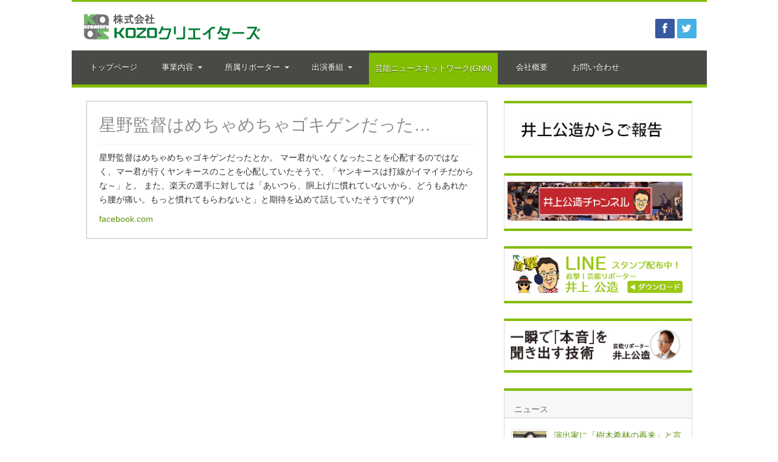

--- FILE ---
content_type: text/html; charset=UTF-8
request_url: http://www.kozo-creators.co.jp/%E6%98%9F%E9%87%8E%E7%9B%A3%E7%9D%A3%E3%81%AF%E3%82%81%E3%81%A1%E3%82%83%E3%82%81%E3%81%A1%E3%82%83%E3%82%B4%E3%82%AD%E3%82%B2%E3%83%B3%E3%81%A0%E3%81%A3%E3%81%9F.html
body_size: 57094
content:
<!DOCTYPE html>
<html lang="ja" prefix="og: http://ogp.me/ns#">
<head>
<meta charset="UTF-8" />
<title>星野監督はめちゃめちゃゴキゲンだった&#8230; | KOZOクリエイターズ</title>
<link rel="profile" href="http://gmpg.org/xfn/11" />
<link rel="pingback" href="http://www.kozo-creators.co.jp/xmlrpc.php" />
<script type="text/javascript" src="http://ajax.googleapis.com/ajax/libs/jquery/1.11.0/jquery.min.js"></script><script type="text/javascript" src="/wp-content/themes/sahifa/js/fade.js"></script><link rel="stylesheet" href="http://www.kozo-creators.co.jp/wp-content/plugins/facebook-to-wp/css/facebook-to-wp.css" type="text/css" /><!-- Facebook to WordPress Plugin -->
<meta property="og:title" content="星野監督はめちゃめちゃゴキゲンだった&#8230;"/>
<meta property="og:type" content="article"/>
<meta property="og:description" content="星野監督はめちゃめちゃゴキゲンだったとか。
マー君がいなくなったことを心配するのではなく、マー君が行くヤンキースのことを心配していたそうで、「ヤンキースは打線がイマイチだからな～」と。
また、楽天の選..."/>
<meta property="og:url" content="http://www.kozo-creators.co.jp/%e6%98%9f%e9%87%8e%e7%9b%a3%e7%9d%a3%e3%81%af%e3%82%81%e3%81%a1%e3%82%83%e3%82%81%e3%81%a1%e3%82%83%e3%82%b4%e3%82%ad%e3%82%b2%e3%83%b3%e3%81%a0%e3%81%a3%e3%81%9f.html"/>
<meta property="og:site_name" content="KOZOクリエイターズ"/>
<link rel='dns-prefetch' href='//fonts.googleapis.com' />
<link rel='dns-prefetch' href='//s.w.org' />
<link rel="alternate" type="application/rss+xml" title="KOZOクリエイターズ &raquo; フィード" href="http://www.kozo-creators.co.jp/feed" />
<link rel="alternate" type="application/rss+xml" title="KOZOクリエイターズ &raquo; コメントフィード" href="http://www.kozo-creators.co.jp/comments/feed" />
		<script type="text/javascript">
			window._wpemojiSettings = {"baseUrl":"https:\/\/s.w.org\/images\/core\/emoji\/2\/72x72\/","ext":".png","svgUrl":"https:\/\/s.w.org\/images\/core\/emoji\/2\/svg\/","svgExt":".svg","source":{"concatemoji":"http:\/\/www.kozo-creators.co.jp\/wp-includes\/js\/wp-emoji-release.min.js?ver=4.6.1"}};
			!function(a,b,c){function d(a){var c,d,e,f,g,h=b.createElement("canvas"),i=h.getContext&&h.getContext("2d"),j=String.fromCharCode;if(!i||!i.fillText)return!1;switch(i.textBaseline="top",i.font="600 32px Arial",a){case"flag":return i.fillText(j(55356,56806,55356,56826),0,0),!(h.toDataURL().length<3e3)&&(i.clearRect(0,0,h.width,h.height),i.fillText(j(55356,57331,65039,8205,55356,57096),0,0),c=h.toDataURL(),i.clearRect(0,0,h.width,h.height),i.fillText(j(55356,57331,55356,57096),0,0),d=h.toDataURL(),c!==d);case"diversity":return i.fillText(j(55356,57221),0,0),e=i.getImageData(16,16,1,1).data,f=e[0]+","+e[1]+","+e[2]+","+e[3],i.fillText(j(55356,57221,55356,57343),0,0),e=i.getImageData(16,16,1,1).data,g=e[0]+","+e[1]+","+e[2]+","+e[3],f!==g;case"simple":return i.fillText(j(55357,56835),0,0),0!==i.getImageData(16,16,1,1).data[0];case"unicode8":return i.fillText(j(55356,57135),0,0),0!==i.getImageData(16,16,1,1).data[0];case"unicode9":return i.fillText(j(55358,56631),0,0),0!==i.getImageData(16,16,1,1).data[0]}return!1}function e(a){var c=b.createElement("script");c.src=a,c.type="text/javascript",b.getElementsByTagName("head")[0].appendChild(c)}var f,g,h,i;for(i=Array("simple","flag","unicode8","diversity","unicode9"),c.supports={everything:!0,everythingExceptFlag:!0},h=0;h<i.length;h++)c.supports[i[h]]=d(i[h]),c.supports.everything=c.supports.everything&&c.supports[i[h]],"flag"!==i[h]&&(c.supports.everythingExceptFlag=c.supports.everythingExceptFlag&&c.supports[i[h]]);c.supports.everythingExceptFlag=c.supports.everythingExceptFlag&&!c.supports.flag,c.DOMReady=!1,c.readyCallback=function(){c.DOMReady=!0},c.supports.everything||(g=function(){c.readyCallback()},b.addEventListener?(b.addEventListener("DOMContentLoaded",g,!1),a.addEventListener("load",g,!1)):(a.attachEvent("onload",g),b.attachEvent("onreadystatechange",function(){"complete"===b.readyState&&c.readyCallback()})),f=c.source||{},f.concatemoji?e(f.concatemoji):f.wpemoji&&f.twemoji&&(e(f.twemoji),e(f.wpemoji)))}(window,document,window._wpemojiSettings);
		</script>
		<style type="text/css">
img.wp-smiley,
img.emoji {
	display: inline !important;
	border: none !important;
	box-shadow: none !important;
	height: 1em !important;
	width: 1em !important;
	margin: 0 .07em !important;
	vertical-align: -0.1em !important;
	background: none !important;
	padding: 0 !important;
}
</style>
<link rel='stylesheet' id='contact-form-7-css'  href='http://www.kozo-creators.co.jp/wp-content/plugins/contact-form-7/includes/css/styles.css?ver=4.7' type='text/css' media='all' />
<link rel='stylesheet' id='tie-style-css'  href='http://www.kozo-creators.co.jp/wp-content/themes/sahifa/style.css?ver=4.6.1' type='text/css' media='all' />
<link rel='stylesheet' id='Droid+Sans-css'  href='http://fonts.googleapis.com/css?family=Droid+Sans%3Aregular%2C700&#038;ver=4.6.1' type='text/css' media='all' />
<link rel='stylesheet' id='tablepress-default-css'  href='http://www.kozo-creators.co.jp/wp-content/plugins/tablepress/css/default.min.css?ver=1.7' type='text/css' media='all' />
<style id='tablepress-default-inline-css' type='text/css'>
.jisseki{background-color:#fff;margin:10px 0 20px}.jisseki td{border-bottom:0!important}.jisseki > tbody > tr > td.column-1{width:20%;text-align:center;background-color:#fafafa}.jisseki > tbody > tr.row-5 > td{text-align:left;background-color:#fff;width:100%}.jisseki > tbody > tr > td.column-2{border-left:1px solid #eee;border-right:1px solid #eee;width:70%;background-color:#fff}.jisseki > tbody > tr.row-1 > td.column-3{width:130px;background-color:#fff}.jisseki > tbody > tr{height:25px}
</style>
<script type='text/javascript' src='http://www.kozo-creators.co.jp/wp-includes/js/jquery/jquery.js?ver=1.12.4'></script>
<script type='text/javascript' src='http://www.kozo-creators.co.jp/wp-includes/js/jquery/jquery-migrate.min.js?ver=1.4.1'></script>
<link rel='https://api.w.org/' href='http://www.kozo-creators.co.jp/wp-json/' />
<link rel="EditURI" type="application/rsd+xml" title="RSD" href="http://www.kozo-creators.co.jp/xmlrpc.php?rsd" />
<link rel="wlwmanifest" type="application/wlwmanifest+xml" href="http://www.kozo-creators.co.jp/wp-includes/wlwmanifest.xml" /> 
<link rel='prev' title='昨年の優勝を祝した記念碑が久米島野球&#8230;' href='http://www.kozo-creators.co.jp/%e6%98%a8%e5%b9%b4%e3%81%ae%e5%84%aa%e5%8b%9d%e3%82%92%e7%a5%9d%e3%81%97%e3%81%9f%e8%a8%98%e5%bf%b5%e7%a2%91%e3%81%8c%e4%b9%85%e7%b1%b3%e5%b3%b6%e9%87%8e%e7%90%83.html' />
<link rel='next' title='「第35回ヨコハマ映画祭」の表彰式が2&#8230;' href='http://www.kozo-creators.co.jp/%e3%80%8c%e7%ac%ac35%e5%9b%9e%e3%83%a8%e3%82%b3%e3%83%8f%e3%83%9e%e6%98%a0%e7%94%bb%e7%a5%ad%e3%80%8d%e3%81%ae%e8%a1%a8%e5%bd%b0%e5%bc%8f%e3%81%8c2.html' />
<meta name="generator" content="WordPress 4.6.1" />
<link rel="canonical" href="http://www.kozo-creators.co.jp/%e6%98%9f%e9%87%8e%e7%9b%a3%e7%9d%a3%e3%81%af%e3%82%81%e3%81%a1%e3%82%83%e3%82%81%e3%81%a1%e3%82%83%e3%82%b4%e3%82%ad%e3%82%b2%e3%83%b3%e3%81%a0%e3%81%a3%e3%81%9f.html" />
<link rel='shortlink' href='http://www.kozo-creators.co.jp/?p=807' />
<link rel="alternate" type="application/json+oembed" href="http://www.kozo-creators.co.jp/wp-json/oembed/1.0/embed?url=http%3A%2F%2Fwww.kozo-creators.co.jp%2F%25e6%2598%259f%25e9%2587%258e%25e7%259b%25a3%25e7%259d%25a3%25e3%2581%25af%25e3%2582%2581%25e3%2581%25a1%25e3%2582%2583%25e3%2582%2581%25e3%2581%25a1%25e3%2582%2583%25e3%2582%25b4%25e3%2582%25ad%25e3%2582%25b2%25e3%2583%25b3%25e3%2581%25a0%25e3%2581%25a3%25e3%2581%259f.html" />
<link rel="alternate" type="text/xml+oembed" href="http://www.kozo-creators.co.jp/wp-json/oembed/1.0/embed?url=http%3A%2F%2Fwww.kozo-creators.co.jp%2F%25e6%2598%259f%25e9%2587%258e%25e7%259b%25a3%25e7%259d%25a3%25e3%2581%25af%25e3%2582%2581%25e3%2581%25a1%25e3%2582%2583%25e3%2582%2581%25e3%2581%25a1%25e3%2582%2583%25e3%2582%25b4%25e3%2582%25ad%25e3%2582%25b2%25e3%2583%25b3%25e3%2581%25a0%25e3%2581%25a3%25e3%2581%259f.html&#038;format=xml" />
<link rel="shortcut icon" href="/wp-content/uploads/favicon.jpg" title="Favicon" />	
<!--[if IE]>
<script type="text/javascript">jQuery(document).ready(function (){ jQuery(".menu-item").has("ul").children("a").attr("aria-haspopup", "true");});</script>
<![endif]-->	
<!--[if lt IE 9]>
<script src="http://www.kozo-creators.co.jp/wp-content/themes/sahifa/js/html5.js"></script>
<script src="http://www.kozo-creators.co.jp/wp-content/themes/sahifa/js/selectivizr-min.js"></script>
<![endif]-->
<!--[if IE 9]>
<link rel="stylesheet" type="text/css" media="all" href="http://www.kozo-creators.co.jp/wp-content/themes/sahifa/css/ie9.css" />
<![endif]-->
<!--[if IE 8]>
<link rel="stylesheet" type="text/css" media="all" href="http://www.kozo-creators.co.jp/wp-content/themes/sahifa/css/ie8.css" />
<![endif]-->
<!--[if IE 7]>
<link rel="stylesheet" type="text/css" media="all" href="http://www.kozo-creators.co.jp/wp-content/themes/sahifa/css/ie7.css" />
<![endif]-->
<script type='text/javascript'>
	/* <![CDATA[ */
	var tievar = {'go_to' : 'Go to...'};
	var tie = {"ajaxurl":"http://www.kozo-creators.co.jp/wp-admin/admin-ajax.php" , "your_rating":"Your Rating:"};
	/* ]]> */
</script>
<meta name="viewport" content="width=device-width, initial-scale=1, maximum-scale=1, user-scalable=no" />

<style type="text/css" media="screen"> 
::-webkit-scrollbar {width: 8px; height:8px; }
	#main-nav,.cat-box-content,#sidebar .widget-container,.post-listing {border-bottom-color: #81bd00;}
	.search-block .search-button,
	#topcontrol,
	#main-nav ul li.current-menu-item a,
	#main-nav ul li.current-menu-item a:hover,
	#main-nav ul li.current-menu-parent a,
	#main-nav ul li.current-menu-parent a:hover,
	#main-nav ul li.current-page-ancestor a,
	#main-nav ul li.current-page-ancestor a:hover,
	.pagination span.current,
	.share-post span.share-text,
	.flex-control-paging li a.flex-active,
	.ei-slider-thumbs li.ei-slider-element,
	.review-percentage .review-item span span,.review-final-score ,
	.woocommerce span.onsale, .woocommerce-page span.onsale ,
	.woocommerce .widget_price_filter .ui-slider .ui-slider-handle, .woocommerce-page .widget_price_filter .ui-slider .ui-slider-handle  {
		background-color:#81bd00 !important;
	}
	::-webkit-scrollbar-thumb{background-color:#81bd00 !important;}
	footer#theme-footer, .top-nav, .top-nav ul li.current-menu-item:after,#main-nav ul li.mega-menu .mega-menu-block, #main-nav ul ul {border-top-color: #81bd00;}
	.search-block:after {border-right-color:#81bd00;}
	#main-nav ul > li.parent-list:hover > a:after{border-color:transparent transparent #81bd00;}

body{
background-image: url('/wp-content/uploads/2014/02/bg1.png') !important; 
}
a {
	color: #5d910e;	}
a:hover {
	color: #1a3806;	text-decoration: underline;}
.top-nav ul li a , .top-nav ul ul a {
	color: #ffffff !important;}
#main-nav ul ul, #main-nav ul li.mega-menu .mega-menu-block {background-color:#6e6e6e !important;;}
#main-nav ul li a , #main-nav ul ul a , #main-nav ul.sub-menu a ,  #main-nav ul li.current-menu-item ul a, #main-nav ul li.current-menu-parent ul a, #main-nav ul li.current-page-ancestor ul a{
	color: #ffffff !important;	}
#main-nav ul li a:hover, #main-nav ul li:hover > a, #main-nav ul :hover > a , #main-nav  ul ul li:hover > a, #main-nav  ul ul :hover > a  {
		text-shadow: 0 1px 1px #4a4a4a !important;}
footer#theme-footer {background:484A45     ;}
header#theme-header {
	-moz-box-shadow: inset  0 0 0px !important;
	-webkit-box-shadow: inset 0 0 0px !important;
	box-shadow: inset 0 0 0px !important;

}

html, body, div, span, applet, object, iframe, h1, h2, h3, h4, h5, h6, p, blockquote, pre, a, abbr, acronym, address, big, cite, code, del, dfn, em, img, ins, kbd, q, s, samp, small, strike, strong, sub, sup, tt, var, b, u, i, center, dl, dt, dd, ol, ul, li, fieldset, form, label, legend, table, caption, tbody, tfoot, thead, tr, th, td, article, aside, canvas, details, embed, figure, figcaption, footer, header, hgroup, menu, nav, output, ruby, section, summary, time, mark, audio, video {
font-family: 'ヒラギノ角ゴ Pro W3','Hiragino Kaku Gothic Pro','メイリオ',Meiryo,'ＭＳ Ｐゴシック',sans-serif  !important;
}

body {
font-family:'ヒラギノ角ゴ Pro W3','Hiragino Kaku Gothic Pro','メイリオ',Meiryo,'ＭＳ Ｐゴシック',sans-serif  !important  !important;
text-rendering: optimizeLegibility;
-webkit-font-smoothing: subpixel-antialiased;
font-size:14px !important;
}

h1, h2, h3, h4,a {
font-family:'ヒラギノ角ゴ Pro W3','Hiragino Kaku Gothic Pro','メイリオ',Meiryo,'ＭＳ Ｐゴシック',sans-serif  !important;
text-rendering: optimizeLegibility;
-webkit-font-smoothing: subpixel-antialiased;
}

.cat-box .entry{
font-size:14px !important;
}
.slider-caption h2 a, .slider-caption h2, .full-width .content .slider-caption h2 {
font-size:24px !important;
}

#main-content{
-moz-box-shadow: 0 0 0px !important;
-webkit-box-shadow: 0 0 0px !important;
box-shadow: 0 0 0px !important;
/*border: 1px solid #eee;*/
padding: 6px 24px  !important;
margin: 16px auto 25px !important;
}

.stripe-line{

height:18px !important;
overflow:hidden !important;
margin-top: 6px !important;
}
h2 {
color: #8E8E8E !important;
}

.header-content{
padding-top:16px !important;
padding-bottom:4px !important;
}

.logo{
float:left !import;
height:60px;
}

.social-icons2{
text-align: right;
}

.top-nav{
background: #81bd00 !important;
border-top: 0px !important;
border-bottom: 0px !important;
height: 3px !important;
}

header {
margin: 0px auto 0px !important;
}

.breaking-news span{
background:#62aF67 !important;
font-family:'ヒラギノ角ゴ Pro W3','Hiragino Kaku Gothic Pro','メイリオ',Meiryo,'ＭＳ Ｐゴシック',sans-serif  !important;
font-size:14px !important;
height:26px;

}

.breaking-news{
box-shadow: 0 0px 0px 0  !important;
-moz-box-shadow: 0 0px 0px 0  !important;
-webkit-box-shadow: 0 0px 0px 0 !important;
border-bottom: 1px solid #eee;
border-right: 1px solid #eee;
border-left: 1px solid #fff;
}

#main-nav ul li{
margin-top: 4px !important;
margin-left: 10px !important;
margin-right: 10px !important;
border-width: 0 0 0 0px !important;
}
#main-nav ul li a {
border-left: 0px solid !important;
}


.content_single{
width:100% !important;
font-size:16px !important;
}


 
 @font-face {
    font-family: 'Sosa';
    src: url('/wp-content/themes/sahifa/font/sosa/sosa-regular-webfont.eot');
    src: url('/wp-content/themes/sahifa/font/sosa/sosa-regular-webfont.eot?#iefix') format('embedded-opentype'),
         url('/wp-content/themes/sahifa/font/sosa/sosa-regular-webfont.ttf') format('truetype'),
         url('/wp-content/themes/sahifa/font/sosa/sosa-regular-webfont.svg#sosa') format('svg');
    font-weight: normal;
    font-style: normal;
}

.post-title {
margin-bottom: 4px !important;
}

.reporter_profile_box{

padding: 6px;

}

.reporter_sosa{
margin-left:10px;
/* float: left; */
}

.reporter_sosa img {
padding: 0px !important;
margin: 2px 0px 2px 0px !important;
border: 0px solid !important;

}


.reporter_profile{
font-size: 16px;
color: #333;
margin: 4px 0 3px ;
margin-left: 40px;
}

.reporter_profile_detail{
margin: 30px 20px;
}

.pane{
border-bottom: 1px solid #E1E1E1 !important;
box-shadow: 0 0px 0px 0 rgba(0, 0, 0, 0.1) !important;
-moz-box-shadow: 0 0px 0px 0 rgba(0, 0, 0, 0.1) !important;
-webkit-box-shadow: 0 0px 0px 0 rgba(0, 0, 0, 0.1) !important;
font-size:14px !important;
min-height:150px !important;
}

.tabs-nav li{
font-weight:normal !important;
}

.post-tabs{
margin:60px 20px;
}

.card_right{
padding-top: 15px;
height: 226px;
border: 1px solid #ddd;
margin-top: 2px;
float: left;
width: 340px;
}

.card_left{
/* float:left ; */
margin-right:10px;
}


.widget-counter , .post-listing, .widget-container, .cat-box-content{
	box-shadow: 0 0px 0px 0 !important;
	-moz-box-shadow: 0 0px 0px 0  !important;
/* border: 1px solid #81bd00 !important; */
}

.widget-counter{
margin-bottom: 0px !important;
}

.post-box-title {
font-size: 14px;
line-height: 140%;
}

.pane ul li{
list-style: square !important;
}

.reporter_box {
float: left;
width: 195px;
margin: 0 10px 10px 0;
padding: 2px;
height: 160px;
}

.recent-item{
height: 140px !important;
}

.footer-bottom{
font-size:12px !important;
padding:4px 0 4px 6px !important;
}


.wide-box li.first-news .post-thumbnail {
width: 120px;
}

.second-news{
width:60px !important;
height:60px !important;
}

.tabbed-recent{
width:55px !important;
height:55px !important;
}

.post-thumbnail-category {
width: 191px !important;
}

.wide-box li {
height:78px !important;
}


#main-nav ul ul{
width:240px !important;
}

#main-nav ul.sub-menu a{
width:auto !important;
}

.wide-box li.first-news{
height:160px !important;
}

.column-1{border-right:solid 1px #eee;}

div.entry > ul{
margin-left:20px;
}

div.footer-widget-top > h4{
font-size:16px !important;
}

#theme-footer {
font-size: 13px;
}

.footer-widget-top{
border-bottom: 0px solid !important; 
}

.footer-widget-container {
border-top: 0px solid !important;
padding: 0 10px !important;
}

 .footer-widget-container li{
border-top: 0px solid !important;
border-bottom: 0px solid !important;

}

.footer-widget-container ul{
border-bottom:0px solid !important;
}

.footer-widget-top{
padding:2px 0;
}


.entry ol{
margin: 0 0 5px 10px !important;
}

body > div > div > div > div.clearfix.pam > div > table > tbody > tr:nth-child(1) > td > span{
margin: 0 1% !important;
}

.pluginFontHelvetica, .pluginFontHelvetica button, .pluginFontHelvetica input, .pluginFontHelvetica label, .pluginFontHelvetica select, .pluginFontHelvetica td, .pluginFontHelvetica textarea{
font-family: 'ヒラギノ角ゴ Pro W3', 'Hiragino Kaku Gothic Pro', メイリオ, Meiryo, 'ＭＳ Ｐゴシック', sans-serif !important;
}

.entry{
line-height: 1.7 !important;
}


.item-list{
border-bottom: 1px solid #bbb !important;
}

.post-listing{
border: 1px solid #bbb !important;
}


.slider-caption h3 a, .slider-caption h3, .full-width .content .slider-caption h3 {
font-size: 24px !important;
color: #fff;
}
.slider-caption h3, .slider-caption p{
padding: 0 15px !important;
}


.footer-widget-top{
font-size:14px !important;
}


.kozo-geno{
width:100%;
height:auto;  
}
div.home-ads {
display: initial!important;
}

div[id*="text-"] div.widget-top {
display: none;
}

#sidebar .widget-container {
border-top: 4px solid #81bd00;
}

/**/
div#tab2 {
    display: block!important;
}
div#tab1 {
    display: none!important;
}

li.tabs:nth-child(1) {
    display: none!important;
}
li.tabs:nth-child(2) {
    display: block!important;
}
@media only screen and (max-width: 767px) and (min-width: 480px){
.card_right{
padding-top: 15px;
height: 180px;
border: 1px solid #ddd;
margin-top: 2px;
float: left;
width:240px; 
}

.reporter_profile{
font-size: 16px;
color: #333;
}
.post-inner{
padding: 10px !important;
}

.pane{
padding:40px 10px 20px 0 !important;
}

.slider-caption h2 a, .slider-caption h2, .full-width .content .slider-caption h2{
font-size:14px!important;
}
}
@media only screen and (max-width: 479px) and (min-width: 320px){
.card_right{
padding-top: 15px;
height: 180px;
border: 1px solid #ddd;
margin-top: 2px;
float: left;
width:240px; 
}

.reporter_profile{
font-size: 16px;
color: #333;
margin-left:10px;
}

.post-inner{
padding: 10px !important;
}

.pane{
padding:40px 10px 20px 0 !important;
}

.slider-caption h2 a, .slider-caption h2, .full-width .content .slider-caption h2{
font-size:14px!important;
}
}
</style> 
<script>
  (function(i,s,o,g,r,a,m){i['GoogleAnalyticsObject']=r;i[r]=i[r]||function(){
  (i[r].q=i[r].q||[]).push(arguments)},i[r].l=1*new Date();a=s.createElement(o),
  m=s.getElementsByTagName(o)[0];a.async=1;a.src=g;m.parentNode.insertBefore(a,m)
  })(window,document,'script','//www.google-analytics.com/analytics.js','ga');

  ga('create', 'UA-51304736-1', 'kozo-creators.co.jp');
  ga('send', 'pageview');

</script>

<meta name="keywords" content="井上公造,スクープ,芸能,ニュース">
<meta name="description" content="タイムリーかつ深い芸能情報を芸能ジャーナリストとして長年リサーチしてきた井上公造の視点で情報発信していきます。">

<!-- BEGIN GADWP v5.0.1 Universal Analytics - https://deconf.com/google-analytics-dashboard-wordpress/ -->
<script>
(function(i,s,o,g,r,a,m){i['GoogleAnalyticsObject']=r;i[r]=i[r]||function(){
	(i[r].q=i[r].q||[]).push(arguments)},i[r].l=1*new Date();a=s.createElement(o),
	m=s.getElementsByTagName(o)[0];a.async=1;a.src=g;m.parentNode.insertBefore(a,m)
})(window,document,'script','https://www.google-analytics.com/analytics.js','ga');
  ga('create', 'UA-51304736-1', 'auto');
  ga('send', 'pageview');
</script>
<!-- END GADWP Universal Analytics -->
</head>
<body id="top" class="single single-post postid-807 single-format-standard">
<!--2014-04-29追加-->
<div id="fb-root"></div>
<script>(function(d, s, id) {
  var js, fjs = d.getElementsByTagName(s)[0];
  if (d.getElementById(id)) return;
  js = d.createElement(s); js.id = id;
  js.src = "//connect.facebook.net/ja_JP/all.js#xfbml=1&appId=683615995018089";
  fjs.parentNode.insertBefore(js, fjs);
}(document, 'script', 'facebook-jssdk'));</script>
<!--2014-04-29追加-->

	<div class="background-cover"></div>
			<header id="theme-header" class="theme-header">
						<div class="top-nav">
								
				
		
	
			</div><!-- .top-menu /-->
			
		<div class="header-content">
			<div class="logo">
			<h2>				
				<strong>KOZOクリエイターズ 芸能リポーター・ジャーナリスト集団</strong>
			</h2>
				<a title="KOZOクリエイターズ" href="http://www.kozo-creators.co.jp/">
					<img src="/wp-content/uploads/logo.png" alt="KOZOクリエイターズ" />
				</a>
			</div>	
		<!-- .logo /-->
			
		<div class="social-icons-widget">
		<div class="social-icons icon_32" style="text-align: right;margin-top:10px;">
		<a class="ttip" href="http://www.facebook.com/kozo.GNN" original-title="Facebook"><i class="tieicon-facebook"></i></a><a class="ttip" href="http://twitter.com/inouekozodesu" original-title="Twitter"><i class="tieicon-twitter"></i></a>	</div>
		</div>

			
			

						<div class="clear"></div>
		</div>	
										<nav id="main-nav">
				<div class="main-menu"><ul id="menu-main" class="menu"><li id="menu-item-1881" class="menu-item  menu-item-type-custom  menu-item-object-custom"><a href="/">トップページ</a></li>
<li id="menu-item-1963" class="menu-item  menu-item-type-custom  menu-item-object-custom  menu-item-has-children"><a href="/%E4%BA%8B%E6%A5%AD%E5%86%85%E5%AE%B9.html">事業内容</a>
<ul class="sub-menu">
	<li id="menu-item-1978" class="menu-item  menu-item-type-post_type  menu-item-object-page"><a href="http://www.kozo-creators.co.jp/%e3%83%aa%e3%83%9d%e3%83%bc%e3%82%bf%e3%83%bc%e3%83%9e%e3%83%8d%e3%82%b8%e3%83%a1%e3%83%b3%e3%83%88%e4%ba%8b%e6%a5%ad.html">リポーターマネジメント事業</a></li>
	<li id="menu-item-1988" class="menu-item  menu-item-type-post_type  menu-item-object-page"><a href="http://www.kozo-creators.co.jp/%e3%83%86%e3%83%ac%e3%83%93%e3%83%bb%e3%83%a9%e3%82%b8%e3%82%aa%e7%95%aa%e7%b5%84%e4%bc%81%e7%94%bb%e5%88%b6%e4%bd%9c%e4%ba%8b%e6%a5%ad.html">テレビ・ラジオ番組企画制作事業</a></li>
	<li id="menu-item-1976" class="menu-item  menu-item-type-post_type  menu-item-object-page"><a href="http://www.kozo-creators.co.jp/%e8%8a%b8%e8%83%bd%e6%83%85%e5%a0%b1%e3%83%8b%e3%83%a5%e3%83%bc%e3%82%b9%e6%8f%90%e4%be%9b%e4%ba%8b%e6%a5%ad.html">芸能情報/ニュース提供事業</a></li>
	<li id="menu-item-1977" class="menu-item  menu-item-type-post_type  menu-item-object-page"><a href="http://www.kozo-creators.co.jp/%e6%a0%aa%e5%bc%8f%e4%bc%9a%e7%a4%bewillkeep%ef%bc%88%e3%82%a6%e3%82%a3%e3%83%ab%e3%82%ad%e3%83%bc%e3%83%97%ef%bc%89.html">株式会社Willkeep（ウィルキープ）</a></li>
</ul>
</li>
<li id="menu-item-2022" class="menu-item  menu-item-type-taxonomy  menu-item-object-category  menu-item-has-children"><a href="http://www.kozo-creators.co.jp/category/%e3%83%aa%e3%83%9d%e3%83%bc%e3%82%bf%e3%83%bc">所属リポーター</a>
<ul class="sub-menu">
	<li id="menu-item-2013" class="menu-item  menu-item-type-custom  menu-item-object-custom"><a href="/%e9%a7%92%e4%ba%95%e5%8d%83%e4%bd%b3%e5%ad%90.html">駒井千佳子</a></li>
	<li id="menu-item-2015" class="menu-item  menu-item-type-custom  menu-item-object-custom"><a href="/%e9%95%b7%e8%b0%b7%e5%b7%9d%e3%81%be%e3%81%95%e5%ad%90.html">長谷川まさ子</a></li>
	<li id="menu-item-2028" class="menu-item  menu-item-type-custom  menu-item-object-custom"><a href="/%E3%81%82%E3%81%B9%E3%81%8B%E3%81%99%E3%81%BF.html">あべかすみ</a></li>
	<li id="menu-item-2016" class="menu-item  menu-item-type-custom  menu-item-object-custom"><a href="/%e8%8f%8a%e6%b1%a0%e7%9c%9f%e7%94%b1%e5%ad%90.html">菊池真由子</a></li>
	<li id="menu-item-2017" class="menu-item  menu-item-type-custom  menu-item-object-custom"><a href="/%e4%b8%ad%e8%a5%bf%e6%ad%a3%e7%94%b7.html">中西正男</a></li>
	<li id="menu-item-5744" class="menu-item  menu-item-type-custom  menu-item-object-custom"><a href="/%E5%B3%B6%E7%94%B0%E8%96%AB.html">島田薫</a></li>
	<li id="menu-item-2014" class="menu-item  menu-item-type-custom  menu-item-object-custom"><a href="/%e9%81%a0%e7%94%b0%e6%99%ba%e5%ad%90.html">遠田智子</a></li>
	<li id="menu-item-2027" class="menu-item  menu-item-type-taxonomy  menu-item-object-category"><a href="http://www.kozo-creators.co.jp/category/%e6%8f%90%e6%90%ba%e3%83%aa%e3%83%9d%e3%83%bc%e3%82%bf%e3%83%bc">提携リポーター</a></li>
</ul>
</li>
<li id="menu-item-2018" class="menu-item  menu-item-type-custom  menu-item-object-custom  menu-item-has-children"><a>出演番組</a>
<ul class="sub-menu">
	<li id="menu-item-2037" class="menu-item  menu-item-type-post_type  menu-item-object-page"><a href="http://www.kozo-creators.co.jp/%e3%83%ac%e3%82%ae%e3%83%a5%e3%83%a9%e3%83%bc%e5%87%ba%e6%bc%94%e7%95%aa%e7%b5%84.html">レギュラー番組</a></li>
	<li id="menu-item-13767" class="menu-item  menu-item-type-custom  menu-item-object-custom"><a href="http://www.kozo-creators.co.jp/category/%e3%82%b9%e3%83%9a%e3%82%b7%e3%83%a3%e3%83%ab%e7%95%aa%e7%b5%84">スペシャル番組</a></li>
</ul>
</li>
<li id="menu-item-2029" class="menu-item  menu-item-type-taxonomy  menu-item-object-category  current-post-ancestor  current-menu-parent  current-post-parent"><a href="http://www.kozo-creators.co.jp/category/facebook">芸能ニュースネットワーク(GNN)</a></li>
<li id="menu-item-1971" class="menu-item  menu-item-type-custom  menu-item-object-custom"><a href="/%E4%BC%9A%E7%A4%BE%E6%A6%82%E8%A6%81.html">会社概要</a></li>
<li id="menu-item-2032" class="menu-item  menu-item-type-post_type  menu-item-object-page"><a href="http://www.kozo-creators.co.jp/%e3%81%8a%e5%95%8f%e3%81%84%e5%90%88%e3%82%8f%e3%81%9b.html">お問い合わせ</a></li>
</ul></div>							</nav><!-- .main-nav /-->
					</header><!-- #header /-->
	
		
	<div id="main-content" class="container">

	<div class="content">
				
	
		
				
				
						
		<article class="post-listing post-807 post type-post status-publish format-standard hentry category-facebook">
			
			<div class="post-inner">
				<h2 class="name post-title entry-title" itemprop="itemReviewed" itemscope itemtype="http://schema.org/Thing"><span itemprop="name">星野監督はめちゃめちゃゴキゲンだった&#8230;</span></h2>

						
<p class="post-meta">
	
		
	 	
	
</p>
<div class="clear"></div>

				<div class="entry">
										
					<div class='f2w-text'>星野監督はめちゃめちゃゴキゲンだったとか。
マー君がいなくなったことを心配するのではなく、マー君が行くヤンキースのことを心配していたそうで、「ヤンキースは打線がイマイチだからな～」と。
また、楽天の選手に対しては「あいつら、胴上げに慣れていないから、どうもあれから腰が痛い。もっと慣れてもらわないと」と期待を込めて話していたそうです(^^)/</div><div class='f2w-image-box'><a href='http://www.facebook.com/photo.php?fbid=662385993828785&#038;set=a.662304720503579.1073741830.176946179039438&#038;type=1&#038;relevant_count=1' target='_blank'><div class='f2w-image'></div></a></div><div class='f2w-itemlink'><a href='http://www.facebook.com/176946179039438/posts/662387803828604' target='_blank'>facebook.com</a></div>										
					
									</div><!-- .entry /-->
								<span style="display:none" class="updated">2014-02-02</span>
								<div style="display:none" class="vcard author" itemprop="author" itemscope itemtype="http://schema.org/Person"><strong class="fn" itemprop="name"><a href="http://www.kozo-creators.co.jp/author/kozo_admin_creators" title="kozo_admin_creators の投稿" rel="author">kozo_admin_creators</a></strong></div>
								
				
			</div><!-- .post-inner -->
		</article><!-- .post-listing -->
		
		
				
				
		
			
		
		
				<div id="comments">

		


</div><!-- #comments -->
	
	</div><!-- .content -->
<aside id="sidebar">
<div id="text-11" class="widget widget_text"><div class="widget-top"><h5> </h5><div class="stripe-line"></div></div>
						<div class="widget-container">			<div class="textwidget"><div style="left:-5px;width:300px;margin:0 auto;position: relative;max-width:100%;">
<a href="/notice.html" rel="nofollow" >
<img src="/wp-content/uploads/osirase.jpg" style="width:100%;height:auto;" />
</a>
</div></div>
		</div></div><!-- .widget /--><div id="text-6" class="widget widget_text"><div class="widget-top"><h5> </h5><div class="stripe-line"></div></div>
						<div class="widget-container">			<div class="textwidget"><!--<div style="text-align:center;">-->
<div style="left:-5px;width:300px;margin:0 auto;position: relative;max-width:100%;">
<a href="https://www.youtube.com/channel/UCdftmZ-Vq7XjP3q3yZ_NQIA" rel="nofollow" >
<img src="http://www.kozo-creators.co.jp/wp-content/uploads/banner33.jpg" class="kozo-geno"/>
</a>
</div></div>
		</div></div><!-- .widget /--><div id="text-7" class="widget widget_text"><div class="widget-top"><h5> </h5><div class="stripe-line"></div></div>
						<div class="widget-container">			<div class="textwidget"><div style="left:-5px;width:300px;margin:0 auto;position: relative;max-width:100%;">
<a href="https://store.line.me/stickershop/product/1325781/ja" rel="nofollow" >
<img src="/wp-content/uploads/LINE00043.png" style="width:100%;height:auto;" />
</a>
</div></div>
		</div></div><!-- .widget /--><div id="text-5" class="widget widget_text"><div class="widget-top"><h5> </h5><div class="stripe-line"></div></div>
						<div class="widget-container">			<div class="textwidget"><div style="left:-5px;width:300px;margin:0 auto;position: relative;max-width:100%;">
<a href="http://diamond.jp/category/isshunnde" rel="nofollow" >
<img src="/wp-content/uploads/inoue2_long.jpg" style="width:100%;height:auto;" />
</a>
</div></div>
		</div></div><!-- .widget /-->		<div class="widget widget-counter col0">
			<ul>
																						
						
			</ul>
		</div>
		
		<div class="widget" id="tabbed-widget">
		<div class="widget-container">
			<div class="widget-top">
				<ul class="tabs posts-taps">
					<li class="tabs"><a href="#tab1">よく見られた記事</a></li>
					<li class="tabs"><a href="#tab2">ニュース</a></li>
					<li class="tabs" style="display:none;"><a href="#tab3">Comments</a></li>
					<li class="tabs" style="margin-left:0;display:none;"><a href="#tab4">Tags</a></li>
				</ul>
			</div>
			<div id="tab1" class="tabs-wrap">
				<ul>
								<li >
						
				<div class="post-thumbnail">
					<a href="http://www.kozo-creators.co.jp/%e9%81%a0%e7%94%b0%e6%99%ba%e5%ad%90.html" title="Permalink to 遠田智子" rel="bookmark"><img width="55" height="55" src="http://www.kozo-creators.co.jp/wp-content/uploads/admin-ajax-3-55x55.jpg" class="attachment-tie-small size-tie-small" alt="遠田智子" title="遠田智子" /><span class="overlay-icon"></span></a>
				</div><!-- post-thumbnail /-->

				
				
								<h4><a href="http://www.kozo-creators.co.jp/%e9%81%a0%e7%94%b0%e6%99%ba%e5%ad%90.html" title="遠田智子">遠田智子</a></h4>
				 <span class="date"><span>1990年1月1日</span></span>
			</li>
				<li >
						
				<div class="post-thumbnail">
					<a href="http://www.kozo-creators.co.jp/%e5%b3%b6%e7%94%b0%e8%96%ab.html" title="Permalink to 島田薫" rel="bookmark"><img width="55" height="55" src="http://www.kozo-creators.co.jp/wp-content/uploads/reportor_shimada_2014-06-09-55x55.jpg" class="attachment-tie-small size-tie-small" alt="島田薫" title="島田薫" /><span class="overlay-icon"></span></a>
				</div><!-- post-thumbnail /-->

				
				
								<h4><a href="http://www.kozo-creators.co.jp/%e5%b3%b6%e7%94%b0%e8%96%ab.html" title="島田薫">島田薫</a></h4>
				 <span class="date"><span>1990年1月29日</span></span>
			</li>
				<li >
						
				<div class="post-thumbnail">
					<a href="http://www.kozo-creators.co.jp/%e4%b8%ad%e8%a5%bf%e6%ad%a3%e7%94%b7.html" title="Permalink to 中西正男" rel="bookmark"><img width="55" height="55" src="http://www.kozo-creators.co.jp/wp-content/uploads/admin-ajax-2-55x55.jpg" class="attachment-tie-small size-tie-small" alt="中西正男" title="中西正男" /><span class="overlay-icon"></span></a>
				</div><!-- post-thumbnail /-->

				
				
								<h4><a href="http://www.kozo-creators.co.jp/%e4%b8%ad%e8%a5%bf%e6%ad%a3%e7%94%b7.html" title="中西正男">中西正男</a></h4>
				 <span class="date"><span>1992年1月26日</span></span>
			</li>
				<li >
						
				<div class="post-thumbnail">
					<a href="http://www.kozo-creators.co.jp/%e8%8f%8a%e6%b1%a0%e7%9c%9f%e7%94%b1%e5%ad%90.html" title="Permalink to 菊池真由子" rel="bookmark"><img width="55" height="55" src="http://www.kozo-creators.co.jp/wp-content/uploads/reportor_kikuchi-55x55.jpg" class="attachment-tie-small size-tie-small" alt="菊池真由子" title="菊池真由子" /><span class="overlay-icon"></span></a>
				</div><!-- post-thumbnail /-->

				
				
								<h4><a href="http://www.kozo-creators.co.jp/%e8%8f%8a%e6%b1%a0%e7%9c%9f%e7%94%b1%e5%ad%90.html" title="菊池真由子">菊池真由子</a></h4>
				 <span class="date"><span>1993年1月27日</span></span>
			</li>
				<li >
						
				<div class="post-thumbnail">
					<a href="http://www.kozo-creators.co.jp/%e3%81%82%e3%81%b9%e3%81%8b%e3%81%99%e3%81%bf.html" title="Permalink to あべかすみ" rel="bookmark"><img width="55" height="55" src="http://www.kozo-creators.co.jp/wp-content/uploads/2014/04/reportor_abe-55x55.jpg" class="attachment-tie-small size-tie-small" alt="あべかすみ" title="あべかすみ" /><span class="overlay-icon"></span></a>
				</div><!-- post-thumbnail /-->

				
				
								<h4><a href="http://www.kozo-creators.co.jp/%e3%81%82%e3%81%b9%e3%81%8b%e3%81%99%e3%81%bf.html" title="あべかすみ">あべかすみ</a></h4>
				 <span class="date"><span>1994年1月28日</span></span>
			</li>
				<li >
						
				<div class="post-thumbnail">
					<a href="http://www.kozo-creators.co.jp/%e9%95%b7%e8%b0%b7%e5%b7%9d%e3%81%be%e3%81%95%e5%ad%90.html" title="Permalink to 長谷川まさ子" rel="bookmark"><img width="55" height="55" src="http://www.kozo-creators.co.jp/wp-content/uploads/2014/05/reportor_hasegawa_2014-05-1-55x55.jpg" class="attachment-tie-small size-tie-small" alt="長谷川まさ子" title="長谷川まさ子" /><span class="overlay-icon"></span></a>
				</div><!-- post-thumbnail /-->

				
				
								<h4><a href="http://www.kozo-creators.co.jp/%e9%95%b7%e8%b0%b7%e5%b7%9d%e3%81%be%e3%81%95%e5%ad%90.html" title="長谷川まさ子">長谷川まさ子</a></h4>
				 <span class="date"><span>1995年1月29日</span></span>
			</li>
				<li >
						
				<div class="post-thumbnail">
					<a href="http://www.kozo-creators.co.jp/%e9%a7%92%e4%ba%95%e5%8d%83%e4%bd%b3%e5%ad%90.html" title="Permalink to 駒井千佳子" rel="bookmark"><img width="55" height="55" src="http://www.kozo-creators.co.jp/wp-content/uploads/2014/05/reporter_komai_2014-05-13-55x55.jpg" class="attachment-tie-small size-tie-small" alt="駒井千佳子" title="駒井千佳子" /><span class="overlay-icon"></span></a>
				</div><!-- post-thumbnail /-->

				
				
								<h4><a href="http://www.kozo-creators.co.jp/%e9%a7%92%e4%ba%95%e5%8d%83%e4%bd%b3%e5%ad%90.html" title="駒井千佳子">駒井千佳子</a></h4>
				 <span class="date"><span>1996年1月30日</span></span>
			</li>
				<li >
						
				<div class="post-thumbnail">
					<a href="http://www.kozo-creators.co.jp/%e6%ac%a1%e3%81%ae%e3%82%b9%e3%82%ae%e3%81%a1%e3%82%83%e3%82%93%e3%81%af%e8%aa%b0%e3%80%8c%ef%bd%92%ef%bc%8d1%e3%81%90%e3%82%89%e3%82%93%e3%81%b7%e3%82%8a2013%e3%80%8d%e5%a4%a7%e4%ba%88%e6%83%b3.html" title="Permalink to 次のスギちゃんは誰!?「Ｒ－1ぐらんぷり2013」大予想" rel="bookmark"><img width="55" height="55" src="http://www.kozo-creators.co.jp/wp-content/uploads/2014/03/naniwageinoukawaraban-55x55.jpg" class="attachment-tie-small size-tie-small" alt="次のスギちゃんは誰!?「Ｒ－1ぐらんぷり2013」大予想" title="次のスギちゃんは誰!?「Ｒ－1ぐらんぷり2013」大予想" /><span class="overlay-icon"></span></a>
				</div><!-- post-thumbnail /-->

				
				
								<h4><a href="http://www.kozo-creators.co.jp/%e6%ac%a1%e3%81%ae%e3%82%b9%e3%82%ae%e3%81%a1%e3%82%83%e3%82%93%e3%81%af%e8%aa%b0%e3%80%8c%ef%bd%92%ef%bc%8d1%e3%81%90%e3%82%89%e3%82%93%e3%81%b7%e3%82%8a2013%e3%80%8d%e5%a4%a7%e4%ba%88%e6%83%b3.html" title="次のスギちゃんは誰!?「Ｒ－1ぐらんぷり2013」大予想">次のスギちゃんは誰!?「Ｒ－1ぐらんぷり2013」大予想</a></h4>
				 <span class="date"><span>2013年2月12日</span></span>
			</li>
		
				</ul>
			</div>
			<div id="tab2" class="tabs-wrap">
				<ul>
					<li >
				
		<div class="post-thumbnail">
			<a href="http://www.kozo-creators.co.jp/%e6%bc%94%e5%87%ba%e5%ae%b6%e3%81%ab%e3%80%8c%e6%a8%b9%e6%9c%a8%e5%b8%8c%e6%9e%97%e3%81%ae%e5%86%8d%e6%9d%a5%e3%80%8d%e3%81%a8%e8%a8%80%e3%82%8f%e3%81%97%e3%82%81%e3%81%9f%e4%bc%8a%e6%9d%b1%e8%92%bc.html" title="Permalink to 演出家に「樹木希林の再来」と言わしめた伊東蒼の素顔" rel="bookmark"><img width="55" height="55" src="http://www.kozo-creators.co.jp/wp-content/uploads/title-1765515327504-55x55.jpeg" class="attachment-tie-small size-tie-small" alt="演出家に「樹木希林の再来」と言わしめた伊東蒼の素顔" title="演出家に「樹木希林の再来」と言わしめた伊東蒼の素顔" srcset="http://www.kozo-creators.co.jp/wp-content/uploads/title-1765515327504-55x55.jpeg 55w, http://www.kozo-creators.co.jp/wp-content/uploads/title-1765515327504-150x150.jpeg 150w" sizes="(max-width: 55px) 100vw, 55px" /><span class="overlay-icon"></span></a>
		</div><!-- post-thumbnail /-->

			<h4><a href="http://www.kozo-creators.co.jp/%e6%bc%94%e5%87%ba%e5%ae%b6%e3%81%ab%e3%80%8c%e6%a8%b9%e6%9c%a8%e5%b8%8c%e6%9e%97%e3%81%ae%e5%86%8d%e6%9d%a5%e3%80%8d%e3%81%a8%e8%a8%80%e3%82%8f%e3%81%97%e3%82%81%e3%81%9f%e4%bc%8a%e6%9d%b1%e8%92%bc.html">演出家に「樹木希林の再来」と言わしめた伊東蒼の素顔</a></h4>
	 <span class="date"><span>2025年12月15日</span></span>
</li>
<li >
				
		<div class="post-thumbnail">
			<a href="http://www.kozo-creators.co.jp/%e6%8a%bc%e5%b0%be%e3%82%b3%e3%83%bc%e3%82%bf%e3%83%ad%e3%83%bc%e3%81%8c%e8%aa%9e%e3%82%8b-34%e6%ad%b3%e9%81%85%e5%92%b2%e3%81%8d%e3%83%87%e3%83%93%e3%83%a5%e3%83%bc%e3%81%ae.html" title="Permalink to 押尾コータローが語る “34歳遅咲きデビュー”の裏側とクリスマスに込めた愛！" rel="bookmark"><img width="55" height="55" src="http://www.kozo-creators.co.jp/wp-content/uploads/title-1764260780865-55x55.jpeg" class="attachment-tie-small size-tie-small" alt="押尾コータローが語る “34歳遅咲きデビュー”の裏側とクリスマスに込めた愛！" title="押尾コータローが語る “34歳遅咲きデビュー”の裏側とクリスマスに込めた愛！" srcset="http://www.kozo-creators.co.jp/wp-content/uploads/title-1764260780865-55x55.jpeg 55w, http://www.kozo-creators.co.jp/wp-content/uploads/title-1764260780865-150x150.jpeg 150w" sizes="(max-width: 55px) 100vw, 55px" /><span class="overlay-icon"></span></a>
		</div><!-- post-thumbnail /-->

			<h4><a href="http://www.kozo-creators.co.jp/%e6%8a%bc%e5%b0%be%e3%82%b3%e3%83%bc%e3%82%bf%e3%83%ad%e3%83%bc%e3%81%8c%e8%aa%9e%e3%82%8b-34%e6%ad%b3%e9%81%85%e5%92%b2%e3%81%8d%e3%83%87%e3%83%93%e3%83%a5%e3%83%bc%e3%81%ae.html">押尾コータローが語る “34歳遅咲きデビュー”の裏側とクリスマスに込めた愛！</a></h4>
	 <span class="date"><span>2025年11月29日</span></span>
</li>
<li >
				
		<div class="post-thumbnail">
			<a href="http://www.kozo-creators.co.jp/%e4%b8%8a%e5%b7%9d%e9%9a%86%e4%b9%9f%e3%80%8c%e5%bd%b9%e3%81%8c%e3%81%82%e3%82%8b%e3%81%8b%e3%82%89%e3%81%93%e3%81%9d%e5%83%95%e3%81%af%e6%ba%80%e3%81%9f%e3%81%95%e3%82%8c%e3%82%8b%e3%80%8d.html" title="Permalink to 上川隆也「役があるからこそ僕は満たされる」" rel="bookmark"><img width="55" height="55" src="http://www.kozo-creators.co.jp/wp-content/uploads/title-1764076224130-55x55.jpeg" class="attachment-tie-small size-tie-small" alt="上川隆也「役があるからこそ僕は満たされる」" title="上川隆也「役があるからこそ僕は満たされる」" srcset="http://www.kozo-creators.co.jp/wp-content/uploads/title-1764076224130-55x55.jpeg 55w, http://www.kozo-creators.co.jp/wp-content/uploads/title-1764076224130-150x150.jpeg 150w" sizes="(max-width: 55px) 100vw, 55px" /><span class="overlay-icon"></span></a>
		</div><!-- post-thumbnail /-->

			<h4><a href="http://www.kozo-creators.co.jp/%e4%b8%8a%e5%b7%9d%e9%9a%86%e4%b9%9f%e3%80%8c%e5%bd%b9%e3%81%8c%e3%81%82%e3%82%8b%e3%81%8b%e3%82%89%e3%81%93%e3%81%9d%e5%83%95%e3%81%af%e6%ba%80%e3%81%9f%e3%81%95%e3%82%8c%e3%82%8b%e3%80%8d.html">上川隆也「役があるからこそ僕は満たされる」</a></h4>
	 <span class="date"><span>2025年11月28日</span></span>
</li>
<li >
				
		<div class="post-thumbnail">
			<a href="http://www.kozo-creators.co.jp/%e5%b2%a1%e7%94%b0%e7%b5%90%e5%ae%9f%e3%80%81%e7%a7%81%e3%81%8c%e7%b5%90%e5%a9%9a%e3%81%97%e3%81%9f%e7%90%86%e7%94%b1%e3%81%a8%e5%88%9d%e8%88%9e%e5%8f%b0%e3%81%b8%e3%81%ae%e8%a6%9a%e6%82%9f%e3%80%8c.html" title="Permalink to 岡田結実、私が結婚した理由と初舞台への覚悟「逃げない自分になりたい」" rel="bookmark"><img width="55" height="55" src="http://www.kozo-creators.co.jp/wp-content/uploads/title-1762140934956-55x55.jpeg" class="attachment-tie-small size-tie-small" alt="岡田結実、私が結婚した理由と初舞台への覚悟「逃げない自分になりたい」" title="岡田結実、私が結婚した理由と初舞台への覚悟「逃げない自分になりたい」" srcset="http://www.kozo-creators.co.jp/wp-content/uploads/title-1762140934956-55x55.jpeg 55w, http://www.kozo-creators.co.jp/wp-content/uploads/title-1762140934956-150x150.jpeg 150w" sizes="(max-width: 55px) 100vw, 55px" /><span class="overlay-icon"></span></a>
		</div><!-- post-thumbnail /-->

			<h4><a href="http://www.kozo-creators.co.jp/%e5%b2%a1%e7%94%b0%e7%b5%90%e5%ae%9f%e3%80%81%e7%a7%81%e3%81%8c%e7%b5%90%e5%a9%9a%e3%81%97%e3%81%9f%e7%90%86%e7%94%b1%e3%81%a8%e5%88%9d%e8%88%9e%e5%8f%b0%e3%81%b8%e3%81%ae%e8%a6%9a%e6%82%9f%e3%80%8c.html">岡田結実、私が結婚した理由と初舞台への覚悟「逃げない自分になりたい」</a></h4>
	 <span class="date"><span>2025年11月4日</span></span>
</li>
<li >
				
		<div class="post-thumbnail">
			<a href="http://www.kozo-creators.co.jp/%e4%b8%89%e8%b0%b7%e3%83%af%e3%83%bc%e3%83%ab%e3%83%89%e5%85%a8%e9%96%8b%ef%bc%81%ef%bc%93%e5%88%86%e3%81%8a%e3%81%8d%e3%81%ab%e6%ad%8c%e8%88%9e%e4%bc%8e%e5%ba%a7%e3%81%8c%e7%88%86%e7%ac%91%e3%81%ae.html" title="Permalink to 三谷ワールド全開！３分おきに歌舞伎座が爆笑の渦に！" rel="bookmark"><img width="55" height="55" src="http://www.kozo-creators.co.jp/wp-content/uploads/title-1762132108866-55x55.jpeg" class="attachment-tie-small size-tie-small" alt="三谷ワールド全開！３分おきに歌舞伎座が爆笑の渦に！" title="三谷ワールド全開！３分おきに歌舞伎座が爆笑の渦に！" srcset="http://www.kozo-creators.co.jp/wp-content/uploads/title-1762132108866-55x55.jpeg 55w, http://www.kozo-creators.co.jp/wp-content/uploads/title-1762132108866-150x150.jpeg 150w" sizes="(max-width: 55px) 100vw, 55px" /><span class="overlay-icon"></span></a>
		</div><!-- post-thumbnail /-->

			<h4><a href="http://www.kozo-creators.co.jp/%e4%b8%89%e8%b0%b7%e3%83%af%e3%83%bc%e3%83%ab%e3%83%89%e5%85%a8%e9%96%8b%ef%bc%81%ef%bc%93%e5%88%86%e3%81%8a%e3%81%8d%e3%81%ab%e6%ad%8c%e8%88%9e%e4%bc%8e%e5%ba%a7%e3%81%8c%e7%88%86%e7%ac%91%e3%81%ae.html">三谷ワールド全開！３分おきに歌舞伎座が爆笑の渦に！</a></h4>
	 <span class="date"><span>2025年11月3日</span></span>
</li>
<li >
				
		<div class="post-thumbnail">
			<a href="http://www.kozo-creators.co.jp/%e6%98%8e%e6%97%a5%e3%81%8b%e3%82%89%e5%a7%8b%e3%81%be%e3%82%8b%e3%80%8cdowntown%ef%bc%8b%e3%80%8d%e3%80%82%e8%a6%96%e8%81%b4%e8%80%85%e3%81%af%e4%bd%95%e3%82%92%e8%a6%8b%e3%82%8b%e3%81%93%e3%81%a8-2.html" title="Permalink to 明日から始まる「DOWNTOWN＋」。視聴者は何を見ることになるのか。二つのポイント" rel="bookmark"><img width="55" height="55" src="http://www.kozo-creators.co.jp/wp-content/uploads/title-1761886163558-55x55.jpeg" class="attachment-tie-small size-tie-small" alt="明日から始まる「DOWNTOWN＋」。視聴者は何を見ることになるのか。二つのポイント" title="明日から始まる「DOWNTOWN＋」。視聴者は何を見ることになるのか。二つのポイント" srcset="http://www.kozo-creators.co.jp/wp-content/uploads/title-1761886163558-55x55.jpeg 55w, http://www.kozo-creators.co.jp/wp-content/uploads/title-1761886163558-150x150.jpeg 150w" sizes="(max-width: 55px) 100vw, 55px" /><span class="overlay-icon"></span></a>
		</div><!-- post-thumbnail /-->

			<h4><a href="http://www.kozo-creators.co.jp/%e6%98%8e%e6%97%a5%e3%81%8b%e3%82%89%e5%a7%8b%e3%81%be%e3%82%8b%e3%80%8cdowntown%ef%bc%8b%e3%80%8d%e3%80%82%e8%a6%96%e8%81%b4%e8%80%85%e3%81%af%e4%bd%95%e3%82%92%e8%a6%8b%e3%82%8b%e3%81%93%e3%81%a8-2.html">明日から始まる「DOWNTOWN＋」。視聴者は何を見ることになるのか。二つのポイント</a></h4>
	 <span class="date"><span>2025年10月31日</span></span>
</li>
<li >
				
		<div class="post-thumbnail">
			<a href="http://www.kozo-creators.co.jp/%e6%98%8e%e6%97%a5%e3%81%8b%e3%82%89%e5%a7%8b%e3%81%be%e3%82%8b%e3%80%8cdowntown%ef%bc%8b%e3%80%8d%e3%80%82%e8%a6%96%e8%81%b4%e8%80%85%e3%81%af%e4%bd%95%e3%82%92%e8%a6%8b%e3%82%8b%e3%81%93%e3%81%a8.html" title="Permalink to 明日から始まる「DOWNTOWN＋」。視聴者は何を見ることになるのか。" rel="bookmark"><img width="55" height="55" src="http://www.kozo-creators.co.jp/wp-content/uploads/title-1755262292610-55x55.jpeg" class="attachment-tie-small size-tie-small" alt="明日から始まる「DOWNTOWN＋」。視聴者は何を見ることになるのか。" title="明日から始まる「DOWNTOWN＋」。視聴者は何を見ることになるのか。" srcset="http://www.kozo-creators.co.jp/wp-content/uploads/title-1755262292610-55x55.jpeg 55w, http://www.kozo-creators.co.jp/wp-content/uploads/title-1755262292610-150x150.jpeg 150w" sizes="(max-width: 55px) 100vw, 55px" /><span class="overlay-icon"></span></a>
		</div><!-- post-thumbnail /-->

			<h4><a href="http://www.kozo-creators.co.jp/%e6%98%8e%e6%97%a5%e3%81%8b%e3%82%89%e5%a7%8b%e3%81%be%e3%82%8b%e3%80%8cdowntown%ef%bc%8b%e3%80%8d%e3%80%82%e8%a6%96%e8%81%b4%e8%80%85%e3%81%af%e4%bd%95%e3%82%92%e8%a6%8b%e3%82%8b%e3%81%93%e3%81%a8.html">明日から始まる「DOWNTOWN＋」。視聴者は何を見ることになるのか。</a></h4>
	 <span class="date"><span>2025年10月31日</span></span>
</li>
<li >
				
		<div class="post-thumbnail">
			<a href="http://www.kozo-creators.co.jp/%e3%83%95%e3%82%b8%e3%83%86%e3%83%ac%e3%83%93%e3%80%8c%e9%85%92%e3%81%ae%e3%83%84%e3%83%9e%e3%83%9f%e3%81%ab%e3%81%aa%e3%82%8b%e8%a9%b1%e3%80%8d%e3%81%ae%e6%89%93%e3%81%a1%e5%88%87%e3%82%8a%e5%a0%b1.html" title="Permalink to フジテレビ「酒のツマミになる話」の打ち切り報道。これまで聞いてきたことのみを綴ります" rel="bookmark"><img width="55" height="55" src="http://www.kozo-creators.co.jp/wp-content/uploads/title-1755262292610-55x55.jpeg" class="attachment-tie-small size-tie-small" alt="フジテレビ「酒のツマミになる話」の打ち切り報道。これまで聞いてきたことのみを綴ります" title="フジテレビ「酒のツマミになる話」の打ち切り報道。これまで聞いてきたことのみを綴ります" srcset="http://www.kozo-creators.co.jp/wp-content/uploads/title-1755262292610-55x55.jpeg 55w, http://www.kozo-creators.co.jp/wp-content/uploads/title-1755262292610-150x150.jpeg 150w" sizes="(max-width: 55px) 100vw, 55px" /><span class="overlay-icon"></span></a>
		</div><!-- post-thumbnail /-->

			<h4><a href="http://www.kozo-creators.co.jp/%e3%83%95%e3%82%b8%e3%83%86%e3%83%ac%e3%83%93%e3%80%8c%e9%85%92%e3%81%ae%e3%83%84%e3%83%9e%e3%83%9f%e3%81%ab%e3%81%aa%e3%82%8b%e8%a9%b1%e3%80%8d%e3%81%ae%e6%89%93%e3%81%a1%e5%88%87%e3%82%8a%e5%a0%b1.html">フジテレビ「酒のツマミになる話」の打ち切り報道。これまで聞いてきたことのみを綴ります</a></h4>
	 <span class="date"><span>2025年10月30日</span></span>
</li>
	
				</ul>
			</div>
			<div id="tab3" class="tabs-wrap">
				<ul>
									</ul>
			</div>
			<div id="tab4" class="tabs-wrap tagcloud">
							</div>
		</div>
	</div><!-- .widget /-->
<div id="text-3" class="widget widget_text"><div class="widget-top"><h5> </h5><div class="stripe-line"></div></div>
						<div class="widget-container">			<div class="textwidget"><div class="fb-like-box-placeholder" data-href="https://www.facebook.com/kozo.GNN" data-width="290" data-height="340" data-colorscheme="light" data-show-faces="true" data-header="true" data-stream="false" data-show-border="true" data-font="arial"></div>

<script>
(function($){$(document).ready(function(){
  setTimeout(function(){
    $('.fb-like-box-placeholder').each(function(){
      $(this).addClass('fb-like-box');
      $(this).removeClass('fb-like-box-placeholder');
    });
    FB.XFBML.parse();
  }, 1000);
})})(jQuery)
</script>
</div>
		</div></div><!-- .widget /--></aside>	<div class="clear"></div>
</div><!-- .container /-->

<footer id="theme-footer">
	<div id="footer-widget-area" class="footer-3c">

			<div id="footer-first" class="footer-widgets-box">
			<div id="nav_menu-2" class="footer-widget widget_nav_menu"><div class="footer-widget-top"><h5>サイトマップ</h5></div>
						<div class="footer-widget-container"><div class="menu-footer_sitemap-container"><ul id="menu-footer_sitemap" class="menu"><li id="menu-item-2264" class="menu-item menu-item-type-custom menu-item-object-custom menu-item-2264"><a href="/">トップページ</a></li>
<li id="menu-item-2268" class="menu-item menu-item-type-post_type menu-item-object-page menu-item-2268"><a href="http://www.kozo-creators.co.jp/%e4%ba%8b%e6%a5%ad%e5%86%85%e5%ae%b9.html">事業内容</a></li>
<li id="menu-item-2266" class="menu-item menu-item-type-taxonomy menu-item-object-category menu-item-2266"><a href="http://www.kozo-creators.co.jp/category/%e3%83%aa%e3%83%9d%e3%83%bc%e3%82%bf%e3%83%bc">所属リポーター</a></li>
<li id="menu-item-2267" class="menu-item menu-item-type-post_type menu-item-object-page menu-item-2267"><a href="http://www.kozo-creators.co.jp/%e3%83%ac%e3%82%ae%e3%83%a5%e3%83%a9%e3%83%bc%e5%87%ba%e6%bc%94%e7%95%aa%e7%b5%84.html">レギュラー番組</a></li>
<li id="menu-item-2269" class="menu-item menu-item-type-taxonomy menu-item-object-category menu-item-2269"><a href="http://www.kozo-creators.co.jp/category/%e3%82%b9%e3%83%9a%e3%82%b7%e3%83%a3%e3%83%ab%e7%95%aa%e7%b5%84">スペシャル番組</a></li>
<li id="menu-item-2270" class="menu-item menu-item-type-taxonomy menu-item-object-category current-post-ancestor current-menu-parent current-post-parent menu-item-2270"><a href="http://www.kozo-creators.co.jp/category/facebook">芸能ニュースネットワーク(GNN)</a></li>
<li id="menu-item-2271" class="menu-item menu-item-type-post_type menu-item-object-page menu-item-2271"><a href="http://www.kozo-creators.co.jp/%e4%bc%9a%e7%a4%be%e6%a6%82%e8%a6%81.html">会社概要</a></li>
<li id="menu-item-2272" class="menu-item menu-item-type-post_type menu-item-object-page menu-item-2272"><a href="http://www.kozo-creators.co.jp/%e3%81%8a%e5%95%8f%e3%81%84%e5%90%88%e3%82%8f%e3%81%9b.html">お問い合わせ</a></li>
</ul></div></div></div><!-- .widget /-->		</div>
	
			<div id="footer-second" class="footer-widgets-box">
			<div id="text-4" class="footer-widget widget_text"><div class="footer-widget-top"><h5> </h5></div>
						<div class="footer-widget-container">			<div class="textwidget"></div>
		</div></div><!-- .widget /-->		</div><!-- #second .widget-area -->
	

			<div id="footer-third" class="footer-widgets-box">
			<div id="widget_sp_image-3" class="footer-widget widget_sp_image"><div class="footer-widget-top"><h5> </h5></div>
						<div class="footer-widget-container"><a href="https://news.yahoo.co.jp/users/expert/nakanishimasao" target="_self" class="widget_sp_image-image-link" title=" "><img width="234" height="60" alt=" " class="attachment-full" style="max-width: 100%;" src="http://www.kozo-creators.co.jp/wp-content/uploads/2014/03/cover-1359444345.jpg" /></a></div></div><!-- .widget /--><div id="widget_sp_image-8" class="footer-widget widget_sp_image"><div class="footer-widget-top"><h5> </h5></div>
						<div class="footer-widget-container"><a href="https://news.yahoo.co.jp/users/expert/hasegawamasako" target="_self" class="widget_sp_image-image-link" title=" "><img width="234" height="60" alt=" " class="attachment-full" style="max-width: 100%;" src="http://www.kozo-creators.co.jp/wp-content/uploads/hasegawa-1.jpg" /></a></div></div><!-- .widget /--><div id="widget_sp_image-10" class="footer-widget widget_sp_image"><div class="footer-widget-top"><h5> </h5></div>
						<div class="footer-widget-container"><a href="https://news.yahoo.co.jp/users/expert/shimadakaoru" target="_self" class="widget_sp_image-image-link" title=" "><img width="234" height="61" alt=" " class="attachment-full" style="max-width: 100%;" src="http://www.kozo-creators.co.jp/wp-content/uploads/668f80062623ea21dcff71d749cd2d34.jpg" /></a></div></div><!-- .widget /-->		</div><!-- #third .widget-area -->
	
		
	</div><!-- #footer-widget-area -->
	<div class="clear"></div>
</footer><!-- .Footer /-->
				
<div class="clear"></div>
<div class="footer-bottom">
	<div class="container">
		<div class="alignright">
					</div>
				
		<div class="alignleft">
			Copyright © 1999 - 2026　KOZO CREATORS Co., Ltd. All rights reserved.		</div>
		<div class="clear"></div>
	</div><!-- .Container -->
</div><!-- .Footer bottom -->
<script type='text/javascript' src='http://www.kozo-creators.co.jp/wp-content/plugins/contact-form-7/includes/js/jquery.form.min.js?ver=3.51.0-2014.06.20'></script>
<script type='text/javascript'>
/* <![CDATA[ */
var _wpcf7 = {"recaptcha":{"messages":{"empty":"\u3042\u306a\u305f\u304c\u30ed\u30dc\u30c3\u30c8\u3067\u306f\u306a\u3044\u3053\u3068\u3092\u8a3c\u660e\u3057\u3066\u304f\u3060\u3055\u3044\u3002"}}};
/* ]]> */
</script>
<script type='text/javascript' src='http://www.kozo-creators.co.jp/wp-content/plugins/contact-form-7/includes/js/scripts.js?ver=4.7'></script>
<script type='text/javascript' src='http://www.kozo-creators.co.jp/wp-content/themes/sahifa/js/tie-scripts.js?ver=4.6.1'></script>
<script type='text/javascript' src='http://www.kozo-creators.co.jp/wp-includes/js/wp-embed.min.js?ver=4.6.1'></script>
</body>
</html>